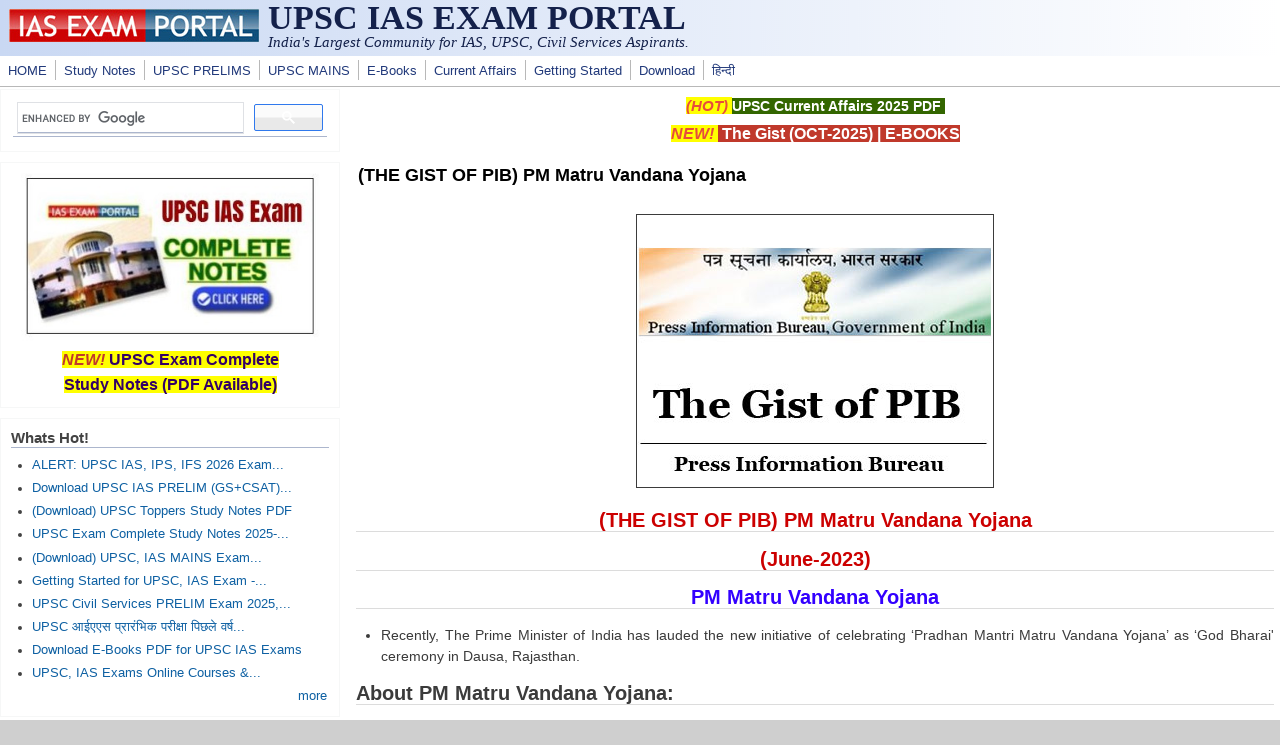

--- FILE ---
content_type: text/html; charset=utf-8
request_url: https://www.google.com/recaptcha/api2/aframe
body_size: 114
content:
<!DOCTYPE HTML><html><head><meta http-equiv="content-type" content="text/html; charset=UTF-8"></head><body><script nonce="nno5NYQ-XsJjjcCwz7mcqQ">/** Anti-fraud and anti-abuse applications only. See google.com/recaptcha */ try{var clients={'sodar':'https://pagead2.googlesyndication.com/pagead/sodar?'};window.addEventListener("message",function(a){try{if(a.source===window.parent){var b=JSON.parse(a.data);var c=clients[b['id']];if(c){var d=document.createElement('img');d.src=c+b['params']+'&rc='+(localStorage.getItem("rc::a")?sessionStorage.getItem("rc::b"):"");window.document.body.appendChild(d);sessionStorage.setItem("rc::e",parseInt(sessionStorage.getItem("rc::e")||0)+1);localStorage.setItem("rc::h",'1764434396462');}}}catch(b){}});window.parent.postMessage("_grecaptcha_ready", "*");}catch(b){}</script></body></html>